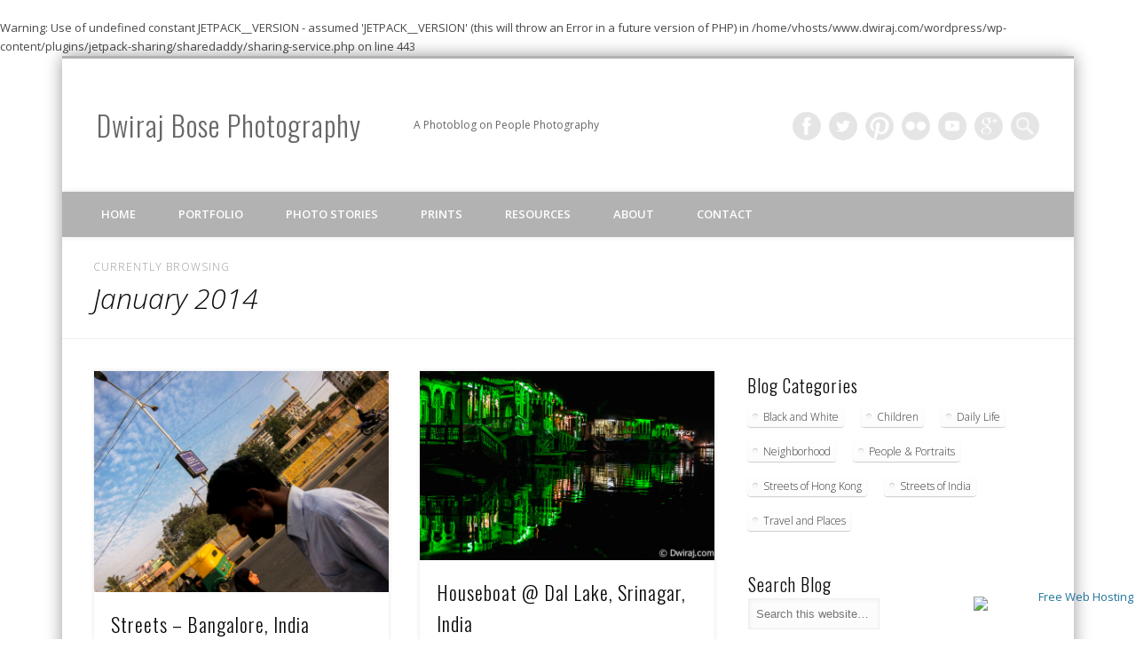

--- FILE ---
content_type: text/html; charset=UTF-8
request_url: http://www.dwiraj.com/2014/01/
body_size: 72726
content:
<!DOCTYPE html>
<html lang="en-US">
<head>
<meta charset="UTF-8" />
<meta name="viewport" content="width=device-width, initial-scale=1.0" />
<link rel="profile" href="http://gmpg.org/xfn/11" />
<link rel="pingback" href="http://www.dwiraj.com/wordpress/xmlrpc.php" />
<title>January 2014 &#8211; Dwiraj Bose Photography</title>
<script type="text/javascript">
var trackScrolling=true;
var stLogInterval=10*1000;
var cutOffTime=900;
var trackNoEvents=false;
var trackNoMaxTime=false;
</script>
<br />
<b>Warning</b>:  Use of undefined constant JETPACK__VERSION - assumed 'JETPACK__VERSION' (this will throw an Error in a future version of PHP) in <b>/home/vhosts/www.dwiraj.com/wordpress/wp-content/plugins/jetpack-sharing/sharedaddy/sharing-service.php</b> on line <b>443</b><br />
<link rel='dns-prefetch' href='//s.w.org' />
<link rel="alternate" type="application/rss+xml" title="Dwiraj Bose Photography &raquo; Feed" href="http://www.dwiraj.com/feed/" />
<link rel="alternate" type="application/rss+xml" title="Dwiraj Bose Photography &raquo; Comments Feed" href="http://www.dwiraj.com/comments/feed/" />
		<script type="text/javascript">
			window._wpemojiSettings = {"baseUrl":"https:\/\/s.w.org\/images\/core\/emoji\/2.4\/72x72\/","ext":".png","svgUrl":"https:\/\/s.w.org\/images\/core\/emoji\/2.4\/svg\/","svgExt":".svg","source":{"concatemoji":"http:\/\/www.dwiraj.com\/wordpress\/wp-includes\/js\/wp-emoji-release.min.js?ver=4.9.5"}};
			!function(a,b,c){function d(a,b){var c=String.fromCharCode;l.clearRect(0,0,k.width,k.height),l.fillText(c.apply(this,a),0,0);var d=k.toDataURL();l.clearRect(0,0,k.width,k.height),l.fillText(c.apply(this,b),0,0);var e=k.toDataURL();return d===e}function e(a){var b;if(!l||!l.fillText)return!1;switch(l.textBaseline="top",l.font="600 32px Arial",a){case"flag":return!(b=d([55356,56826,55356,56819],[55356,56826,8203,55356,56819]))&&(b=d([55356,57332,56128,56423,56128,56418,56128,56421,56128,56430,56128,56423,56128,56447],[55356,57332,8203,56128,56423,8203,56128,56418,8203,56128,56421,8203,56128,56430,8203,56128,56423,8203,56128,56447]),!b);case"emoji":return b=d([55357,56692,8205,9792,65039],[55357,56692,8203,9792,65039]),!b}return!1}function f(a){var c=b.createElement("script");c.src=a,c.defer=c.type="text/javascript",b.getElementsByTagName("head")[0].appendChild(c)}var g,h,i,j,k=b.createElement("canvas"),l=k.getContext&&k.getContext("2d");for(j=Array("flag","emoji"),c.supports={everything:!0,everythingExceptFlag:!0},i=0;i<j.length;i++)c.supports[j[i]]=e(j[i]),c.supports.everything=c.supports.everything&&c.supports[j[i]],"flag"!==j[i]&&(c.supports.everythingExceptFlag=c.supports.everythingExceptFlag&&c.supports[j[i]]);c.supports.everythingExceptFlag=c.supports.everythingExceptFlag&&!c.supports.flag,c.DOMReady=!1,c.readyCallback=function(){c.DOMReady=!0},c.supports.everything||(h=function(){c.readyCallback()},b.addEventListener?(b.addEventListener("DOMContentLoaded",h,!1),a.addEventListener("load",h,!1)):(a.attachEvent("onload",h),b.attachEvent("onreadystatechange",function(){"complete"===b.readyState&&c.readyCallback()})),g=c.source||{},g.concatemoji?f(g.concatemoji):g.wpemoji&&g.twemoji&&(f(g.twemoji),f(g.wpemoji)))}(window,document,window._wpemojiSettings);
		</script>
		<style type="text/css">
img.wp-smiley,
img.emoji {
	display: inline !important;
	border: none !important;
	box-shadow: none !important;
	height: 1em !important;
	width: 1em !important;
	margin: 0 .07em !important;
	vertical-align: -0.1em !important;
	background: none !important;
	padding: 0 !important;
}
</style>
<link rel='stylesheet' id='vscf_style-css'  href='http://www.dwiraj.com/wordpress/wp-content/plugins/very-simple-contact-form/vscf_style.css?ver=4.9.5' type='text/css' media='all' />
<link rel='stylesheet' id='pinboard-web-font-css'  href='http://fonts.googleapis.com/css?family=Open+Sans:300,300italic,regular,italic,600,600italic|Oswald:300,300italic,regular,italic,600,600italic&#038;subset=latin' type='text/css' media='all' />
<link rel='stylesheet' id='pinboard-css'  href='http://www.dwiraj.com/wordpress/wp-content/themes/pinboard/style.css' type='text/css' media='all' />
<link rel='stylesheet' id='colorbox-css'  href='http://www.dwiraj.com/wordpress/wp-content/themes/pinboard/styles/colorbox.css' type='text/css' media='all' />
<link rel='stylesheet' id='sharedaddy-css'  href='http://www.dwiraj.com/wordpress/wp-content/plugins/jetpack-sharing/sharedaddy/sharing.css?ver=JETPACK__VERSION' type='text/css' media='all' />
<link rel='stylesheet' id='wpbgallery-bootstrap-css'  href='http://www.dwiraj.com/wordpress/wp-content/plugins/wp-bootstrap-gallery/css/bootstrap.min.css?ver=4.9.5' type='text/css' media='all' />
<link rel='stylesheet' id='wpbgallery-blueimp-css'  href='http://www.dwiraj.com/wordpress/wp-content/plugins/wp-bootstrap-gallery/css/blueimp-gallery.min.css?ver=4.9.5' type='text/css' media='all' />
<link rel='stylesheet' id='wpbgallery-gallery-css'  href='http://www.dwiraj.com/wordpress/wp-content/plugins/wp-bootstrap-gallery/css/bootstrap-image-gallery.min.css?ver=4.9.5' type='text/css' media='all' />
<link rel='stylesheet' id='wpbgallery-style-css'  href='http://www.dwiraj.com/wordpress/wp-content/plugins/wp-bootstrap-gallery/css/wpbgallery.css?ver=4.9.5' type='text/css' media='all' />
	<!--[if lt IE 9]>
	<script src="http://www.dwiraj.com/wordpress/wp-content/themes/pinboard/scripts/html5.js" type="text/javascript"></script>
	<![endif]-->
<script type='text/javascript' src='http://www.dwiraj.com/wordpress/wp-content/themes/pinboard/scripts/ios-orientationchange-fix.js'></script>
<script type='text/javascript' src='http://www.dwiraj.com/wordpress/wp-includes/js/jquery/jquery.js?ver=1.12.4'></script>
<script type='text/javascript' src='http://www.dwiraj.com/wordpress/wp-includes/js/jquery/jquery-migrate.min.js?ver=1.4.1'></script>
<script type='text/javascript' src='http://www.dwiraj.com/wordpress/wp-content/themes/pinboard/scripts/jquery.flexslider-min.js'></script>
<script type='text/javascript' src='http://www.dwiraj.com/wordpress/wp-content/themes/pinboard/scripts/jquery.fitvids.js'></script>
<script type='text/javascript'>
var mejsL10n = {"language":"en","strings":{"mejs.install-flash":"You are using a browser that does not have Flash player enabled or installed. Please turn on your Flash player plugin or download the latest version from https:\/\/get.adobe.com\/flashplayer\/","mejs.fullscreen-off":"Turn off Fullscreen","mejs.fullscreen-on":"Go Fullscreen","mejs.download-video":"Download Video","mejs.fullscreen":"Fullscreen","mejs.time-jump-forward":["Jump forward 1 second","Jump forward %1 seconds"],"mejs.loop":"Toggle Loop","mejs.play":"Play","mejs.pause":"Pause","mejs.close":"Close","mejs.time-slider":"Time Slider","mejs.time-help-text":"Use Left\/Right Arrow keys to advance one second, Up\/Down arrows to advance ten seconds.","mejs.time-skip-back":["Skip back 1 second","Skip back %1 seconds"],"mejs.captions-subtitles":"Captions\/Subtitles","mejs.captions-chapters":"Chapters","mejs.none":"None","mejs.mute-toggle":"Mute Toggle","mejs.volume-help-text":"Use Up\/Down Arrow keys to increase or decrease volume.","mejs.unmute":"Unmute","mejs.mute":"Mute","mejs.volume-slider":"Volume Slider","mejs.video-player":"Video Player","mejs.audio-player":"Audio Player","mejs.ad-skip":"Skip ad","mejs.ad-skip-info":["Skip in 1 second","Skip in %1 seconds"],"mejs.source-chooser":"Source Chooser","mejs.stop":"Stop","mejs.speed-rate":"Speed Rate","mejs.live-broadcast":"Live Broadcast","mejs.afrikaans":"Afrikaans","mejs.albanian":"Albanian","mejs.arabic":"Arabic","mejs.belarusian":"Belarusian","mejs.bulgarian":"Bulgarian","mejs.catalan":"Catalan","mejs.chinese":"Chinese","mejs.chinese-simplified":"Chinese (Simplified)","mejs.chinese-traditional":"Chinese (Traditional)","mejs.croatian":"Croatian","mejs.czech":"Czech","mejs.danish":"Danish","mejs.dutch":"Dutch","mejs.english":"English","mejs.estonian":"Estonian","mejs.filipino":"Filipino","mejs.finnish":"Finnish","mejs.french":"French","mejs.galician":"Galician","mejs.german":"German","mejs.greek":"Greek","mejs.haitian-creole":"Haitian Creole","mejs.hebrew":"Hebrew","mejs.hindi":"Hindi","mejs.hungarian":"Hungarian","mejs.icelandic":"Icelandic","mejs.indonesian":"Indonesian","mejs.irish":"Irish","mejs.italian":"Italian","mejs.japanese":"Japanese","mejs.korean":"Korean","mejs.latvian":"Latvian","mejs.lithuanian":"Lithuanian","mejs.macedonian":"Macedonian","mejs.malay":"Malay","mejs.maltese":"Maltese","mejs.norwegian":"Norwegian","mejs.persian":"Persian","mejs.polish":"Polish","mejs.portuguese":"Portuguese","mejs.romanian":"Romanian","mejs.russian":"Russian","mejs.serbian":"Serbian","mejs.slovak":"Slovak","mejs.slovenian":"Slovenian","mejs.spanish":"Spanish","mejs.swahili":"Swahili","mejs.swedish":"Swedish","mejs.tagalog":"Tagalog","mejs.thai":"Thai","mejs.turkish":"Turkish","mejs.ukrainian":"Ukrainian","mejs.vietnamese":"Vietnamese","mejs.welsh":"Welsh","mejs.yiddish":"Yiddish"}};
</script>
<script type='text/javascript' src='http://www.dwiraj.com/wordpress/wp-includes/js/mediaelement/mediaelement-and-player.min.js?ver=4.2.6-78496d1'></script>
<script type='text/javascript' src='http://www.dwiraj.com/wordpress/wp-includes/js/mediaelement/mediaelement-migrate.min.js?ver=4.9.5'></script>
<script type='text/javascript'>
/* <![CDATA[ */
var _wpmejsSettings = {"pluginPath":"\/wordpress\/wp-includes\/js\/mediaelement\/","classPrefix":"mejs-","stretching":"responsive"};
/* ]]> */
</script>
<script type='text/javascript' src='http://www.dwiraj.com/wordpress/wp-content/themes/pinboard/scripts/jquery.infinitescroll.min.js'></script>
<script type='text/javascript' src='http://www.dwiraj.com/wordpress/wp-content/themes/pinboard/scripts/jquery.colorbox-min.js'></script>
<script type='text/javascript' src='http://www.dwiraj.com/wordpress/wp-content/plugins/wp-bootstrap-gallery/js/bootstrap.min.js?ver=4.9.5'></script>
<script type='text/javascript' src='http://www.dwiraj.com/wordpress/wp-content/plugins/wp-bootstrap-gallery/js/jquery.blueimp-gallery.min.js?ver=4.9.5'></script>
<script type='text/javascript' src='http://www.dwiraj.com/wordpress/wp-content/plugins/wp-bootstrap-gallery/js/bootstrap-image-gallery.min.js?ver=4.9.5'></script>
<script type='text/javascript' src='http://www.dwiraj.com/wordpress/wp-content/plugins/wp-bootstrap-gallery/js/wpbgallery.js?ver=4.9.5'></script>
<link rel='https://api.w.org/' href='http://www.dwiraj.com/wp-json/' />
<link rel="EditURI" type="application/rsd+xml" title="RSD" href="http://www.dwiraj.com/wordpress/xmlrpc.php?rsd" />
<link rel="wlwmanifest" type="application/wlwmanifest+xml" href="http://www.dwiraj.com/wordpress/wp-includes/wlwmanifest.xml" /> 
<meta name="generator" content="WordPress 4.9.5" />
<script type="text/javascript">
	var _gaq = _gaq || [];
	_gaq.push(['_setAccount', 'UA-37347299-1'], ['_trackPageview']);
	(function() {
	var ga = document.createElement('script'); ga.type = 'text/javascript'; ga.async = true;
	ga.src = ('https:' == document.location.protocol ? 'https://ssl' : 'http://www') + '.google-analytics.com/ga.js';
	var s = document.getElementsByTagName('script')[0]; s.parentNode.insertBefore(ga, s);
	})();
</script>
<script>
/* <![CDATA[ */
	jQuery(window).load(function() {
			});
	jQuery(document).ready(function($) {
		$('#access .menu > li > a').each(function() {
			var title = $(this).attr('title');
			if(typeof title !== 'undefined' && title !== false) {
				$(this).append('<br /> <span>'+title+'</span>');
				$(this).removeAttr('title');
			}
		});
		function pinboard_move_elements(container) {
			if( container.hasClass('onecol') ) {
				var thumb = $('.entry-thumbnail', container);
				if('undefined' !== typeof thumb)
					$('.entry-container', container).before(thumb);
				var video = $('.entry-attachment', container);
				if('undefined' !== typeof video)
					$('.entry-container', container).before(video);
				var gallery = $('.post-gallery', container);
				if('undefined' !== typeof gallery)
					$('.entry-container', container).before(gallery);
				var meta = $('.entry-meta', container);
				if('undefined' !== typeof meta)
					$('.entry-container', container).after(meta);
			}
		}
		function pinboard_restore_elements(container) {
			if( container.hasClass('onecol') ) {
				var thumb = $('.entry-thumbnail', container);
				if('undefined' !== typeof thumb)
					$('.entry-header', container).after(thumb);
				var video = $('.entry-attachment', container);
				if('undefined' !== typeof video)
					$('.entry-header', container).after(video);
				var gallery = $('.post-gallery', container);
				if('undefined' !== typeof gallery)
					$('.entry-header', container).after(gallery);
				var meta = $('.entry-meta', container);
				if('undefined' !== typeof meta)
					$('.entry-header', container).append(meta);
				else
					$('.entry-header', container).html(meta.html());
			}
		}
		if( ($(window).width() > 960) || ($(document).width() > 960) ) {
			// Viewport is greater than tablet: portrait
		} else {
			$('#content .hentry').each(function() {
				pinboard_move_elements($(this));
			});
		}
		$(window).resize(function() {
			if( ($(window).width() > 960) || ($(document).width() > 960) ) {
									$('.page-template-template-full-width-php #content .hentry, .page-template-template-blog-full-width-php #content .hentry, .page-template-template-blog-four-col-php #content .hentry').each(function() {
						pinboard_restore_elements($(this));
					});
							} else {
				$('#content .hentry').each(function() {
					pinboard_move_elements($(this));
				});
			}
			if( ($(window).width() > 760) || ($(document).width() > 760) ) {
				var maxh = 0;
				$('#access .menu > li > a').each(function() {
					if(parseInt($(this).css('height'))>maxh) {
						maxh = parseInt($(this).css('height'));
					}
				});
				$('#access .menu > li > a').css('height', maxh);
			} else {
				$('#access .menu > li > a').css('height', 'auto');
			}
		});
		if( ($(window).width() > 760) || ($(document).width() > 760) ) {
			var maxh = 0;
			$('#access .menu > li > a').each(function() {
				var title = $(this).attr('title');
				if(typeof title !== 'undefined' && title !== false) {
					$(this).append('<br /> <span>'+title+'</span>');
					$(this).removeAttr('title');
				}
				if(parseInt($(this).css('height'))>maxh) {
					maxh = parseInt($(this).css('height'));
				}
			});
			$('#access .menu > li > a').css('height', maxh);
							$('#access li').mouseenter(function() {
					$(this).children('ul').css('display', 'none').stop(true, true).fadeIn(250).css('display', 'block').children('ul').css('display', 'none');
				});
				$('#access li').mouseleave(function() {
					$(this).children('ul').stop(true, true).fadeOut(250).css('display', 'block');
				});
					} else {
			$('#access li').each(function() {
				if($(this).children('ul').length)
					$(this).append('<span class="drop-down-toggle"><span class="drop-down-arrow"></span></span>');
			});
			$('.drop-down-toggle').click(function() {
				$(this).parent().children('ul').slideToggle(250);
			});
		}
					var $content = $('.entries');
			$content.imagesLoaded(function() {
				$content.masonry({
					itemSelector : '.hentry, #infscr-loading',
					columnWidth : container.querySelector('.twocol'),
				});
			});
												$('#content .entries').infinitescroll({
						loading: {
							finishedMsg: "There are no more posts to display.",
							img:         ( window.devicePixelRatio > 1 ? "http://www.dwiraj.com/wordpress/wp-content/themes/pinboard/images/ajax-loading_2x.gif" : "http://www.dwiraj.com/wordpress/wp-content/themes/pinboard/images/ajax-loading.gif" ),
							msgText:     "Loading more posts &#8230;",
							selector:    "#content",
						},
						nextSelector    : "#posts-nav .nav-all a, #posts-nav .nav-next a",
						navSelector     : "#posts-nav",
						contentSelector : "#content .entries",
						itemSelector    : "#content .entries .hentry",
					}, function(entries){
						var $entries = $( entries ).css({ opacity: 0 });
						$entries.imagesLoaded(function(){
							$entries.animate({ opacity: 1 });
							$content.masonry( 'appended', $entries, true );
						});
						if( ($(window).width() > 960) || ($(document).width() > 960) ) {
							// Viewport is greater than tablet: portrait
						} else {
							$('#content .hentry').each(function() {
								pinboard_move_elements($(this));
							});
						}
						$('.wp-audio-shortcode, .wp-video-shortcode').css('visibility', 'visible');
						$(".entry-attachment, .entry-content").fitVids({ customSelector: "iframe[src*='wordpress.tv'], iframe[src*='www.dailymotion.com'], iframe[src*='blip.tv'], iframe[src*='www.viddler.com']"});
													$('.entry-content a[href$=".jpg"],.entry-content a[href$=".jpeg"],.entry-content a[href$=".png"],.entry-content a[href$=".gif"],a.colorbox').colorbox({
								maxWidth: '100%',
								maxHeight: '100%',
							});
											});
											$('.entry-attachment audio, .entry-attachment video').mediaelementplayer({
			videoWidth: '100%',
			videoHeight: '100%',
			audioWidth: '100%',
			alwaysShowControls: true,
			features: ['playpause','progress','tracks','volume'],
			videoVolume: 'horizontal'
		});
		$(".entry-attachment, .entry-content").fitVids({ customSelector: "iframe[src*='wordpress.tv'], iframe[src*='www.dailymotion.com'], iframe[src*='blip.tv'], iframe[src*='www.viddler.com']"});
	});
	jQuery(window).load(function() {
					jQuery('.entry-content a[href$=".jpg"],.entry-content a[href$=".jpeg"],.entry-content a[href$=".png"],.entry-content a[href$=".gif"],a.colorbox').colorbox({
				maxWidth: '100%',
				maxHeight: '100%',
			});
			});
/* ]]> */
</script>
<style type="text/css">
							#wrapper {
			background: #ffffff;
		}
				#header {
			border-color: #b2b2b2;
		}
		#access {
			background: #b2b2b2;
		}
		@media screen and (max-width: 760px) {
			#access {
				background: none;
			}
		}
				#access li li {
			background: #8e8e8e;
		}
				#sidebar-wide,
		#sidebar-footer-wide,
		#current-location {
			background: #ffffff;
		}
						#footer-area {
			background: #595959;
		}
				#copyright {
			background: #777777;
		}
												h2,
		.entry-title {
			font-size:26.00px;
			line-height:1.62em;
		}
				h3,
		.twocol .entry-title,
		.threecol .entry-title {
			font-size:22.00px;
			line-height:1.62em;
		}
							body {
			color:#494949;
		}
		h1, h2, h3, h4, h5, h6,
		.entry-title,
		.entry-title a {
			color:#0a0a0a;
		}
		.entry-content {
			color:#494949;
		}
						#access a {
			color:#ffffff;
		}
				#access a:hover,
		#access li.current_page_item > a,
		#access li.current-menu-item > a {
			color:#ffffff;
		}
									</style>
<style type="text/css">
	#site-title a,
	#site-description {
		color:#666666;
	}
</style>
<style type="text/css" id="custom-background-css">
body.custom-background { background-color: #ffffff; }
</style>
</head>

<body class="archive date custom-background">
	<div id="wrapper">
		<header id="header">
			<div id="site-title">
								<a class="home" href="http://www.dwiraj.com/" rel="home">Dwiraj Bose Photography</a>
			</div>
							<div id="site-description">A Photoblog on People Photography</div>
							<form role="search" method="get" id="searchform" action="http://www.dwiraj.com/" >
	<input type="text" value="" placeholder="Search this website&#8230;" name="s" id="s" />
	<input type="submit" id="searchsubmit" value="Search" />
</form>			<div id="social-media-icons">
							<a class="social-media-icon facebook" href="https://www.facebook.com/dwirajphoto">Facebook</a>
									<a class="social-media-icon twitter" href="https://www.twitter.com/dwiraj">Twitter</a>
									<a class="social-media-icon pinterest" href="https://www.pinterest.com/dwiraj">Pinterest</a>
									<a class="social-media-icon flickr" href="https://www.flickr.com/dwiraj">Flickr</a>
												<a class="social-media-icon youtube" href="https://www.youtube.com/dwirajbose">Vimeo</a>
									<a class="social-media-icon google-plus" href="https://plus.google.com/+DwirajBose/">Google+</a>
											</div>
				<div class="clear"></div>
			<nav id="access">
				<a class="nav-show" href="#access">Show Navigation</a>
				<a class="nav-hide" href="#nogo">Hide Navigation</a>
				<div class="menu-menu-1-container"><ul id="menu-menu-1" class="menu"><li id="menu-item-124" class="menu-item menu-item-type-custom menu-item-object-custom menu-item-home menu-item-124"><a href="http://www.dwiraj.com/">Home</a></li>
<li id="menu-item-706" class="menu-item menu-item-type-custom menu-item-object-custom menu-item-has-children menu-item-706"><a href="http://www.dwiraj.com/portfolio/">Portfolio</a>
<ul class="sub-menu">
	<li id="menu-item-871" class="menu-item menu-item-type-post_type menu-item-object-page menu-item-871"><a href="http://www.dwiraj.com/portfolio-bw/">Streets &#8211; Black &#038; White</a></li>
	<li id="menu-item-875" class="menu-item menu-item-type-post_type menu-item-object-page menu-item-875"><a href="http://www.dwiraj.com/portfolio-color/">Streets in Color</a></li>
	<li id="menu-item-878" class="menu-item menu-item-type-post_type menu-item-object-page menu-item-878"><a href="http://www.dwiraj.com/landscapes-bw/">Landscapes-B&#038;W</a></li>
	<li id="menu-item-883" class="menu-item menu-item-type-post_type menu-item-object-page menu-item-883"><a href="http://www.dwiraj.com/travel/">Travel</a></li>
</ul>
</li>
<li id="menu-item-893" class="menu-item menu-item-type-post_type menu-item-object-page menu-item-has-children menu-item-893"><a href="http://www.dwiraj.com/photo-stories/">Photo Stories</a>
<ul class="sub-menu">
	<li id="menu-item-916" class="menu-item menu-item-type-post_type menu-item-object-page menu-item-916"><a href="http://www.dwiraj.com/theyyam/">Theyyam</a></li>
</ul>
</li>
<li id="menu-item-664" class="menu-item menu-item-type-post_type menu-item-object-page menu-item-664"><a href="http://www.dwiraj.com/prints/">Prints</a></li>
<li id="menu-item-129" class="menu-item menu-item-type-post_type menu-item-object-page menu-item-129"><a href="http://www.dwiraj.com/links/">Resources</a></li>
<li id="menu-item-125" class="menu-item menu-item-type-post_type menu-item-object-page menu-item-125"><a href="http://www.dwiraj.com/about/">About</a></li>
<li id="menu-item-127" class="menu-item menu-item-type-post_type menu-item-object-page menu-item-127"><a href="http://www.dwiraj.com/contact/">Contact</a></li>
</ul></div>				<div class="clear"></div>
			</nav><!-- #access -->
		</header><!-- #header -->					<hgroup id="current-location">
			<h6 class="prefix-text">Currently browsing </h6>
			<h1 class="page-title">
				January 2014			</h1>
					</hgroup>
				<div id="container">
		<section id="content" class="column twothirdcol">
										<div class="entries">
											<article class="post-566 post type-post status-publish format-image hentry category-streets-of-india tag-bangalore tag-best tag-bestindianstreetphotography tag-india tag-indianstreetphotography tag-street-phographer tag-street-photography tag-streetphotography post_format-post-format-image column twocol" id="post-566">
	<div class="entry">
									<figure>
					<a href="http://www.dwiraj.com/wordpress/wp-content/uploads/2014/01/best-street-phographer-indian-bangalore.jpg" title="Streets &#8211; Bangalore, India" class="colorbox"  rel="attachment">
						<img width="700" height="525" src="http://www.dwiraj.com/wordpress/wp-content/uploads/2014/01/best-street-phographer-indian-bangalore-700x525.jpg" class="attachment-image-thumb size-image-thumb" alt="" srcset="http://www.dwiraj.com/wordpress/wp-content/uploads/2014/01/best-street-phographer-indian-bangalore-700x525.jpg 700w, http://www.dwiraj.com/wordpress/wp-content/uploads/2014/01/best-street-phographer-indian-bangalore-300x225.jpg 300w, http://www.dwiraj.com/wordpress/wp-content/uploads/2014/01/best-street-phographer-indian-bangalore.jpg 850w" sizes="(max-width: 700px) 100vw, 700px" />					</a>
				</figure>
							<div class="entry-container">
			<header class="entry-header">
				<h2 class="entry-title"><a href="http://www.dwiraj.com/2014/01/street-scene-bangalore-india/" rel="bookmark" title="Streets &#8211; Bangalore, India">Streets &#8211; Bangalore, India</a></h2>
							</header><!-- .entry-header -->
										<div class="entry-summary">
					<p>Got it this weekend and very satisfied with the result after many months of hibernation. Hope you like it. Happy weekend.</p>
<div class="sharedaddy sd-sharing-enabled"><div class="robots-nocontent sd-block sd-social sd-social-icon sd-sharing"><h3 class="sd-title">Share:</h3><div class="sd-content"><ul><li class="share-facebook"><a rel="nofollow" class="share-facebook sd-button share-icon no-text" href="http://www.dwiraj.com/2014/01/street-scene-bangalore-india/?share=facebook" target="_blank" title="Share on Facebook" id="sharing-facebook-566"><span></span></a></li><li class="share-twitter"><a rel="nofollow" class="share-twitter sd-button share-icon no-text" href="http://www.dwiraj.com/2014/01/street-scene-bangalore-india/?share=twitter" target="_blank" title="Click to share on Twitter" id="sharing-twitter-566"><span></span></a></li><li class="share-google-plus-1"><a rel="nofollow" class="share-google-plus-1 sd-button share-icon no-text" href="http://www.dwiraj.com/2014/01/street-scene-bangalore-india/?share=google-plus-1" target="_blank" title="Click to share on Google+" id="sharing-google-566"><span></span></a></li><li class="share-end"></li></ul></div></div></div>				</div><!-- .entry-summary -->
						<div class="clear"></div>
		</div><!-- .entry-container -->
								</div><!-- .entry -->
</article><!-- .post -->											<article class="post-547 post type-post status-publish format-image hentry category-travel-places tag-houseboat post_format-post-format-image column twocol" id="post-547">
	<div class="entry">
									<figure>
					<a href="http://www.dwiraj.com/wordpress/wp-content/uploads/2014/01/dal-lake-srinagar-kashmir-reflection-historical-house-boat-old-green.jpg" title="Houseboat @ Dal Lake, Srinagar, India" class="colorbox"  rel="attachment">
						<img width="700" height="449" src="http://www.dwiraj.com/wordpress/wp-content/uploads/2014/01/dal-lake-srinagar-kashmir-reflection-historical-house-boat-old-green-700x449.jpg" class="attachment-image-thumb size-image-thumb" alt="" srcset="http://www.dwiraj.com/wordpress/wp-content/uploads/2014/01/dal-lake-srinagar-kashmir-reflection-historical-house-boat-old-green-700x449.jpg 700w, http://www.dwiraj.com/wordpress/wp-content/uploads/2014/01/dal-lake-srinagar-kashmir-reflection-historical-house-boat-old-green-300x192.jpg 300w, http://www.dwiraj.com/wordpress/wp-content/uploads/2014/01/dal-lake-srinagar-kashmir-reflection-historical-house-boat-old-green.jpg 850w" sizes="(max-width: 700px) 100vw, 700px" />					</a>
				</figure>
							<div class="entry-container">
			<header class="entry-header">
				<h2 class="entry-title"><a href="http://www.dwiraj.com/2014/01/houseboat-dal-lake-srinagar-india/" rel="bookmark" title="Houseboat @ Dal Lake, Srinagar, India">Houseboat @ Dal Lake, Srinagar, India</a></h2>
							</header><!-- .entry-header -->
										<div class="entry-summary">
					<p>This was shot at Dal Lake, Srinagar, India which hosts one of the most beautiful and famous houseboats of India. Due to &#8230;</p>
<div class="sharedaddy sd-sharing-enabled"><div class="robots-nocontent sd-block sd-social sd-social-icon sd-sharing"><h3 class="sd-title">Share:</h3><div class="sd-content"><ul><li class="share-facebook"><a rel="nofollow" class="share-facebook sd-button share-icon no-text" href="http://www.dwiraj.com/2014/01/houseboat-dal-lake-srinagar-india/?share=facebook" target="_blank" title="Share on Facebook" id="sharing-facebook-547"><span></span></a></li><li class="share-twitter"><a rel="nofollow" class="share-twitter sd-button share-icon no-text" href="http://www.dwiraj.com/2014/01/houseboat-dal-lake-srinagar-india/?share=twitter" target="_blank" title="Click to share on Twitter" id="sharing-twitter-547"><span></span></a></li><li class="share-google-plus-1"><a rel="nofollow" class="share-google-plus-1 sd-button share-icon no-text" href="http://www.dwiraj.com/2014/01/houseboat-dal-lake-srinagar-india/?share=google-plus-1" target="_blank" title="Click to share on Google+" id="sharing-google-547"><span></span></a></li><li class="share-end"></li></ul></div></div></div>				</div><!-- .entry-summary -->
						<div class="clear"></div>
		</div><!-- .entry-container -->
								</div><!-- .entry -->
</article><!-- .post -->											<article class="post-535 post type-post status-publish format-image hentry category-streets-of-india tag-window-seats post_format-post-format-image column twocol" id="post-535">
	<div class="entry">
									<figure>
					<a href="http://www.dwiraj.com/wordpress/wp-content/uploads/2014/01/boy-children-smile-indiatrain-window.jpg" title="Children &#8211; Indian Railways" class="colorbox"  rel="attachment">
						<img width="700" height="571" src="http://www.dwiraj.com/wordpress/wp-content/uploads/2014/01/boy-children-smile-indiatrain-window-700x571.jpg" class="attachment-image-thumb size-image-thumb" alt="" srcset="http://www.dwiraj.com/wordpress/wp-content/uploads/2014/01/boy-children-smile-indiatrain-window-700x571.jpg 700w, http://www.dwiraj.com/wordpress/wp-content/uploads/2014/01/boy-children-smile-indiatrain-window-300x244.jpg 300w, http://www.dwiraj.com/wordpress/wp-content/uploads/2014/01/boy-children-smile-indiatrain-window.jpg 850w" sizes="(max-width: 700px) 100vw, 700px" />					</a>
				</figure>
							<div class="entry-container">
			<header class="entry-header">
				<h2 class="entry-title"><a href="http://www.dwiraj.com/2014/01/window-seats-indian-railways/" rel="bookmark" title="Children &#8211; Indian Railways">Children &#8211; Indian Railways</a></h2>
							</header><!-- .entry-header -->
										<div class="entry-summary">
					<p>Who don&#8217;t want a window seat !!! One of the most preferred way to travel in India is trough train, the Indian &#8230;</p>
<div class="sharedaddy sd-sharing-enabled"><div class="robots-nocontent sd-block sd-social sd-social-icon sd-sharing"><h3 class="sd-title">Share:</h3><div class="sd-content"><ul><li class="share-facebook"><a rel="nofollow" class="share-facebook sd-button share-icon no-text" href="http://www.dwiraj.com/2014/01/window-seats-indian-railways/?share=facebook" target="_blank" title="Share on Facebook" id="sharing-facebook-535"><span></span></a></li><li class="share-twitter"><a rel="nofollow" class="share-twitter sd-button share-icon no-text" href="http://www.dwiraj.com/2014/01/window-seats-indian-railways/?share=twitter" target="_blank" title="Click to share on Twitter" id="sharing-twitter-535"><span></span></a></li><li class="share-google-plus-1"><a rel="nofollow" class="share-google-plus-1 sd-button share-icon no-text" href="http://www.dwiraj.com/2014/01/window-seats-indian-railways/?share=google-plus-1" target="_blank" title="Click to share on Google+" id="sharing-google-535"><span></span></a></li><li class="share-end"></li></ul></div></div></div>				</div><!-- .entry-summary -->
						<div class="clear"></div>
		</div><!-- .entry-container -->
								</div><!-- .entry -->
</article><!-- .post -->											<article class="post-513 post type-post status-publish format-image hentry category-daily-life category-people-portraits tag-beach tag-black-and-white tag-couple tag-romantic-beach tag-sunset tag-together post_format-post-format-image column twocol" id="post-513">
	<div class="entry">
									<figure>
					<a href="http://www.dwiraj.com/wordpress/wp-content/uploads/2014/01/couple-together-beach-sunset-romance-romantic.jpg" title="Moments &#8211; East Coast, USA" class="colorbox"  rel="attachment">
						<img width="700" height="465" src="http://www.dwiraj.com/wordpress/wp-content/uploads/2014/01/couple-together-beach-sunset-romance-romantic-700x465.jpg" class="attachment-image-thumb size-image-thumb" alt="" srcset="http://www.dwiraj.com/wordpress/wp-content/uploads/2014/01/couple-together-beach-sunset-romance-romantic-700x465.jpg 700w, http://www.dwiraj.com/wordpress/wp-content/uploads/2014/01/couple-together-beach-sunset-romance-romantic-300x199.jpg 300w, http://www.dwiraj.com/wordpress/wp-content/uploads/2014/01/couple-together-beach-sunset-romance-romantic.jpg 850w" sizes="(max-width: 700px) 100vw, 700px" />					</a>
				</figure>
							<div class="entry-container">
			<header class="entry-header">
				<h2 class="entry-title"><a href="http://www.dwiraj.com/2014/01/together-in-a-romantic-beach/" rel="bookmark" title="Moments &#8211; East Coast, USA">Moments &#8211; East Coast, USA</a></h2>
							</header><!-- .entry-header -->
										<div class="entry-summary">
					<p>This was shot in USA with my minimalist hat on to capture a moment of togetherness , in a lonely and romantic &#8230;</p>
<div class="sharedaddy sd-sharing-enabled"><div class="robots-nocontent sd-block sd-social sd-social-icon sd-sharing"><h3 class="sd-title">Share:</h3><div class="sd-content"><ul><li class="share-facebook"><a rel="nofollow" class="share-facebook sd-button share-icon no-text" href="http://www.dwiraj.com/2014/01/together-in-a-romantic-beach/?share=facebook" target="_blank" title="Share on Facebook" id="sharing-facebook-513"><span></span></a></li><li class="share-twitter"><a rel="nofollow" class="share-twitter sd-button share-icon no-text" href="http://www.dwiraj.com/2014/01/together-in-a-romantic-beach/?share=twitter" target="_blank" title="Click to share on Twitter" id="sharing-twitter-513"><span></span></a></li><li class="share-google-plus-1"><a rel="nofollow" class="share-google-plus-1 sd-button share-icon no-text" href="http://www.dwiraj.com/2014/01/together-in-a-romantic-beach/?share=google-plus-1" target="_blank" title="Click to share on Google+" id="sharing-google-513"><span></span></a></li><li class="share-end"></li></ul></div></div></div>				</div><!-- .entry-summary -->
						<div class="clear"></div>
		</div><!-- .entry-container -->
								</div><!-- .entry -->
</article><!-- .post -->									</div><!-- .entries -->
									</section><!-- #content -->
					<div id="sidebar" class="column threecol">
		<div id="sidebar-top" class="widget-area" role="complementary">
		<div class="column onecol"><aside id="tag_cloud-8" class="widget widget_tag_cloud"><h3 class="widget-title">Blog Categories</h3><div class="tagcloud"><a href="http://www.dwiraj.com/category/black-white/" class="tag-cloud-link tag-link-406 tag-link-position-1" style="font-size: 18.609375pt;" aria-label="Black and White (27 items)">Black and White</a>
<a href="http://www.dwiraj.com/category/children-2/" class="tag-cloud-link tag-link-413 tag-link-position-2" style="font-size: 15.328125pt;" aria-label="Children (13 items)">Children</a>
<a href="http://www.dwiraj.com/category/daily-life/" class="tag-cloud-link tag-link-414 tag-link-position-3" style="font-size: 18.9375pt;" aria-label="Daily Life (29 items)">Daily Life</a>
<a href="http://www.dwiraj.com/category/neighborhood/" class="tag-cloud-link tag-link-442 tag-link-position-4" style="font-size: 8pt;" aria-label="Neighborhood (2 items)">Neighborhood</a>
<a href="http://www.dwiraj.com/category/people-portraits/" class="tag-cloud-link tag-link-405 tag-link-position-5" style="font-size: 19.046875pt;" aria-label="People &amp; Portraits (30 items)">People &amp; Portraits</a>
<a href="http://www.dwiraj.com/category/streets-of-hongkong/" class="tag-cloud-link tag-link-404 tag-link-position-6" style="font-size: 18.9375pt;" aria-label="Streets of Hong Kong (29 items)">Streets of Hong Kong</a>
<a href="http://www.dwiraj.com/category/streets-of-india/" class="tag-cloud-link tag-link-403 tag-link-position-7" style="font-size: 22pt;" aria-label="Streets of India (56 items)">Streets of India</a>
<a href="http://www.dwiraj.com/category/travel-places/" class="tag-cloud-link tag-link-1 tag-link-position-8" style="font-size: 20.578125pt;" aria-label="Travel and Places (42 items)">Travel and Places</a></div>
</aside><!-- .widget --></div>	</div><!-- #sidebar-top -->
			<div class="column twocol">
		<div id="sidebar-right" class="widget-area" role="complementary">
			<div class="column onecol"><aside id="search-2" class="widget widget_search"><h3 class="widget-title">Search Blog </h3><form role="search" method="get" id="searchform" action="http://www.dwiraj.com/" >
	<input type="text" value="" placeholder="Search this website&#8230;" name="s" id="s" />
	<input type="submit" id="searchsubmit" value="Search" />
</form></aside><!-- .widget --></div><div class="column onecol"><aside id="null-instagram-feed-2" class="widget null-instagram-feed"><h3 class="widget-title">Instagram</h3>Instagram has returned invalid data.<p class="clear"><a href="//instagram.com/dwiraj" rel="me" target="_blank">Follow Us</a></p></aside><!-- .widget --></div>		<div class="column onecol"><aside id="recent-posts-2" class="widget widget_recent_entries">		<h3 class="widget-title">Recent Posts</h3>		<ul>
											<li>
					<a href="http://www.dwiraj.com/2016/05/silhouettes/">Silhouettes of life&#8230;</a>
									</li>
											<li>
					<a href="http://www.dwiraj.com/2016/01/mumbai-diary/">Mumbai Diary</a>
									</li>
											<li>
					<a href="http://www.dwiraj.com/2015/10/shadow-walker/">Shadow walker..</a>
									</li>
											<li>
					<a href="http://www.dwiraj.com/2015/06/air-show/">Air show&#8230;</a>
									</li>
											<li>
					<a href="http://www.dwiraj.com/2015/04/the-maha-kumbh-2013-allahabad-diary/">The Maha Kumbh 2013, Allahabad Diary</a>
									</li>
											<li>
					<a href="http://www.dwiraj.com/2015/04/a-passerby-in-another-passing-day/">A passerby in another passing day&#8230;</a>
									</li>
											<li>
					<a href="http://www.dwiraj.com/2015/03/streets-blessed-to-walk/">Streets &#8211; Blessed to walk..</a>
									</li>
					</ul>
		</aside><!-- .widget --></div><div class="column onecol"><aside id="jal_widget-4" class="widget widget_jal_widget"><h3 class="widget-title">Archives</h3><ul class="jaw_widget">
<li class="jaw_years"><a class="jaw_years" href="http://www.dwiraj.com/2016/"><span class="jaw_symbol">►</span> 2016 (2)</a><ul>
	<li class="jaw_months" style="display:none;"><a class="jaw_months" href="http://www.dwiraj.com/2016/05/"><span class="jaw_symbol">►</span> May (1)</a><ul>
		<li class="jaw_posts" style="display:none;"><a href="http://www.dwiraj.com/2016/05/silhouettes/">Silhouettes of life...</a></li></ul></li>
	<li class="jaw_months" style="display:none;"><a class="jaw_months" href="http://www.dwiraj.com/2016/01/"><span class="jaw_symbol">►</span> January (1)</a><ul>
		<li class="jaw_posts" style="display:none;"><a href="http://www.dwiraj.com/2016/01/mumbai-diary/">Mumbai Diary</a></li></ul></li></ul></li>
<li class="jaw_years"><a class="jaw_years" href="http://www.dwiraj.com/2015/"><span class="jaw_symbol">►</span> 2015 (10)</a><ul>
	<li class="jaw_months" style="display:none;"><a class="jaw_months" href="http://www.dwiraj.com/2015/10/"><span class="jaw_symbol">►</span> October (1)</a><ul>
		<li class="jaw_posts" style="display:none;"><a href="http://www.dwiraj.com/2015/10/shadow-walker/">Shadow walker..</a></li></ul></li>
	<li class="jaw_months" style="display:none;"><a class="jaw_months" href="http://www.dwiraj.com/2015/06/"><span class="jaw_symbol">►</span> June (1)</a><ul>
		<li class="jaw_posts" style="display:none;"><a href="http://www.dwiraj.com/2015/06/air-show/">Air show...</a></li></ul></li>
	<li class="jaw_months" style="display:none;"><a class="jaw_months" href="http://www.dwiraj.com/2015/04/"><span class="jaw_symbol">►</span> April (2)</a><ul>
		<li class="jaw_posts" style="display:none;"><a href="http://www.dwiraj.com/2015/04/the-maha-kumbh-2013-allahabad-diary/">The Maha Kumbh 2013, Allahabad Diary</a></li>
		<li class="jaw_posts" style="display:none;"><a href="http://www.dwiraj.com/2015/04/a-passerby-in-another-passing-day/">A passerby in another passing day...</a></li></ul></li>
	<li class="jaw_months" style="display:none;"><a class="jaw_months" href="http://www.dwiraj.com/2015/03/"><span class="jaw_symbol">►</span> March (2)</a><ul>
		<li class="jaw_posts" style="display:none;"><a href="http://www.dwiraj.com/2015/03/streets-blessed-to-walk/">Streets - Blessed to walk..</a></li>
		<li class="jaw_posts" style="display:none;"><a href="http://www.dwiraj.com/2015/03/streets-reflection/">Streets...reflection</a></li></ul></li>
	<li class="jaw_months" style="display:none;"><a class="jaw_months" href="http://www.dwiraj.com/2015/02/"><span class="jaw_symbol">►</span> February (2)</a><ul>
		<li class="jaw_posts" style="display:none;"><a href="http://www.dwiraj.com/2015/02/streets-and-shadows/">Streets and shadows...</a></li>
		<li class="jaw_posts" style="display:none;"><a href="http://www.dwiraj.com/2015/02/streets-3/">Streets... </a></li></ul></li>
	<li class="jaw_months" style="display:none;"><a class="jaw_months" href="http://www.dwiraj.com/2015/01/"><span class="jaw_symbol">►</span> January (2)</a><ul>
		<li class="jaw_posts" style="display:none;"><a href="http://www.dwiraj.com/2015/01/streets-the-young-cyclist/">Streets- The young cyclist..</a></li>
		<li class="jaw_posts" style="display:none;"><a href="http://www.dwiraj.com/2015/01/streets-2/">Streets...</a></li></ul></li></ul></li>
<li class="jaw_years"><a class="jaw_years" href="http://www.dwiraj.com/2014/"><span class="jaw_symbol">►</span> 2014 (21)</a><ul>
	<li class="jaw_months" style="display:none;"><a class="jaw_months" href="http://www.dwiraj.com/2014/09/"><span class="jaw_symbol">►</span> September (3)</a><ul>
		<li class="jaw_posts" style="display:none;"><a href="http://www.dwiraj.com/2014/09/my-neighborhood-murgeshpalaya/">My neighborhood - Murgeshpalaya</a></li>
		<li class="jaw_posts" style="display:none;"><a href="http://www.dwiraj.com/2014/09/portrait-kumbh-mela-2013/">Portrait, Kumbh Mela - 2013</a></li>
		<li class="jaw_posts" style="display:none;"><a href="http://www.dwiraj.com/2014/09/binsar-india/">Binsar, India</a></li></ul></li>
	<li class="jaw_months" style="display:none;"><a class="jaw_months" href="http://www.dwiraj.com/2014/08/"><span class="jaw_symbol">►</span> August (1)</a><ul>
		<li class="jaw_posts" style="display:none;"><a href="http://www.dwiraj.com/2014/08/varanasi-ghats-father-son/">varanasi ghats..father & son..</a></li></ul></li>
	<li class="jaw_months" style="display:none;"><a class="jaw_months" href="http://www.dwiraj.com/2014/07/"><span class="jaw_symbol">►</span> July (4)</a><ul>
		<li class="jaw_posts" style="display:none;"><a href="http://www.dwiraj.com/2014/07/twins-sisters/">Twins Sisters...</a></li>
		<li class="jaw_posts" style="display:none;"><a href="http://www.dwiraj.com/2014/07/streets/">Streets...</a></li>
		<li class="jaw_posts" style="display:none;"><a href="http://www.dwiraj.com/2014/07/729/">Generations.. </a></li>
		<li class="jaw_posts" style="display:none;"><a href="http://www.dwiraj.com/2014/07/the-third/">The third..</a></li></ul></li>
	<li class="jaw_months" style="display:none;"><a class="jaw_months" href="http://www.dwiraj.com/2014/06/"><span class="jaw_symbol">►</span> June (1)</a><ul>
		<li class="jaw_posts" style="display:none;"><a href="http://www.dwiraj.com/2014/06/caught-red-handed/">Caught red handed...</a></li></ul></li>
	<li class="jaw_months" style="display:none;"><a class="jaw_months" href="http://www.dwiraj.com/2014/04/"><span class="jaw_symbol">►</span> April (4)</a><ul>
		<li class="jaw_posts" style="display:none;"><a href="http://www.dwiraj.com/2014/04/streets-allahabad-india/">Shadows - Allahabad, India</a></li>
		<li class="jaw_posts" style="display:none;"><a href="http://www.dwiraj.com/2014/04/sunset-north-kerala-india/">Solitude - North Kerala, India</a></li>
		<li class="jaw_posts" style="display:none;"><a href="http://www.dwiraj.com/2014/04/street-photography-kerala-india/">Children - Kerala, India</a></li>
		<li class="jaw_posts" style="display:none;"><a href="http://www.dwiraj.com/2014/04/divine-light/">Light - Hong Kong</a></li></ul></li>
	<li class="jaw_months" style="display:none;"><a class="jaw_months" href="http://www.dwiraj.com/2014/03/"><span class="jaw_symbol">►</span> March (2)</a><ul>
		<li class="jaw_posts" style="display:none;"><a href="http://www.dwiraj.com/2014/03/lonely-walk/">Street - Bangalore, India</a></li>
		<li class="jaw_posts" style="display:none;"><a href="http://www.dwiraj.com/2014/03/puddles-and-paddles/">Street - Bangalore, India</a></li></ul></li>
	<li class="jaw_months" style="display:none;"><a class="jaw_months" href="http://www.dwiraj.com/2014/02/"><span class="jaw_symbol">►</span> February (2)</a><ul>
		<li class="jaw_posts" style="display:none;"><a href="http://www.dwiraj.com/2014/02/happy-ending/">Children - Kerala, India</a></li>
		<li class="jaw_posts" style="display:none;"><a href="http://www.dwiraj.com/2014/02/the-flying-kick/">Beach - Kerala, india</a></li></ul></li>
	<li class="jaw_months" style="display:none;"><a class="jaw_months" href="http://www.dwiraj.com/2014/01/"><span class="jaw_symbol">►</span> January (4)</a><ul>
		<li class="jaw_posts" style="display:none;"><a href="http://www.dwiraj.com/2014/01/street-scene-bangalore-india/">Streets - Bangalore, India</a></li>
		<li class="jaw_posts" style="display:none;"><a href="http://www.dwiraj.com/2014/01/houseboat-dal-lake-srinagar-india/">Houseboat @ Dal Lake, Srinagar, India</a></li>
		<li class="jaw_posts" style="display:none;"><a href="http://www.dwiraj.com/2014/01/window-seats-indian-railways/">Children - Indian Railways</a></li>
		<li class="jaw_posts" style="display:none;"><a href="http://www.dwiraj.com/2014/01/together-in-a-romantic-beach/">Moments - East Coast, USA</a></li></ul></li></ul></li>
<li class="jaw_years"><a class="jaw_years" href="http://www.dwiraj.com/2013/"><span class="jaw_symbol">►</span> 2013 (29)</a><ul>
	<li class="jaw_months" style="display:none;"><a class="jaw_months" href="http://www.dwiraj.com/2013/11/"><span class="jaw_symbol">►</span> November (4)</a><ul>
		<li class="jaw_posts" style="display:none;"><a href="http://www.dwiraj.com/2013/11/street-camouflage/">Street - Hong Kong</a></li>
		<li class="jaw_posts" style="display:none;"><a href="http://www.dwiraj.com/2013/11/beach-soccer/">Beach Soccer - Kerala, India</a></li>
		<li class="jaw_posts" style="display:none;"><a href="http://www.dwiraj.com/2013/11/the-cycle-rickshaw/">Streets - Kolkata, India</a></li>
		<li class="jaw_posts" style="display:none;"><a href="http://www.dwiraj.com/2013/11/four-wise-men/">Men - Pondicherry, India.</a></li></ul></li>
	<li class="jaw_months" style="display:none;"><a class="jaw_months" href="http://www.dwiraj.com/2013/10/"><span class="jaw_symbol">►</span> October (6)</a><ul>
		<li class="jaw_posts" style="display:none;"><a href="http://www.dwiraj.com/2013/10/daddys-day-out/">Daddy - Ooty, India</a></li>
		<li class="jaw_posts" style="display:none;"><a href="http://www.dwiraj.com/2013/10/the-reds-and-blues-of-streets/">Streets - Bangalore, India</a></li>
		<li class="jaw_posts" style="display:none;"><a href="http://www.dwiraj.com/2013/10/the-runner/">Runner - Bangalore, India</a></li>
		<li class="jaw_posts" style="display:none;"><a href="http://www.dwiraj.com/2013/10/oops-the-chase-for-khazana/">Streets - Bangalore, India</a></li>
		<li class="jaw_posts" style="display:none;"><a href="http://www.dwiraj.com/2013/10/the-cyclist/">The Cyclist...</a></li>
		<li class="jaw_posts" style="display:none;"><a href="http://www.dwiraj.com/2013/10/a-zombie-walk/">A Zombie Walk..</a></li></ul></li>
	<li class="jaw_months" style="display:none;"><a class="jaw_months" href="http://www.dwiraj.com/2013/09/"><span class="jaw_symbol">►</span> September (4)</a><ul>
		<li class="jaw_posts" style="display:none;"><a href="http://www.dwiraj.com/2013/09/steps/">Steps...</a></li>
		<li class="jaw_posts" style="display:none;"><a href="http://www.dwiraj.com/2013/09/little-observer/">Little observer..</a></li>
		<li class="jaw_posts" style="display:none;"><a href="http://www.dwiraj.com/2013/09/i-live-in-colors/">I live in colors....</a></li>
		<li class="jaw_posts" style="display:none;"><a href="http://www.dwiraj.com/2013/09/the-little-ustad/">The little Ustad...</a></li></ul></li>
	<li class="jaw_months" style="display:none;"><a class="jaw_months" href="http://www.dwiraj.com/2013/08/"><span class="jaw_symbol">►</span> August (3)</a><ul>
		<li class="jaw_posts" style="display:none;"><a href="http://www.dwiraj.com/2013/08/a-walk-in-the-park/">A walk in the park...</a></li>
		<li class="jaw_posts" style="display:none;"><a href="http://www.dwiraj.com/2013/08/happy-independence-day/">Happy Independence Day...</a></li>
		<li class="jaw_posts" style="display:none;"><a href="http://www.dwiraj.com/2013/08/the-chase/">The Chase....</a></li></ul></li>
	<li class="jaw_months" style="display:none;"><a class="jaw_months" href="http://www.dwiraj.com/2013/06/"><span class="jaw_symbol">►</span> June (1)</a><ul>
		<li class="jaw_posts" style="display:none;"><a href="http://www.dwiraj.com/2013/06/nose-talgia/">Nose-talgia...</a></li></ul></li>
	<li class="jaw_months" style="display:none;"><a class="jaw_months" href="http://www.dwiraj.com/2013/05/"><span class="jaw_symbol">►</span> May (2)</a><ul>
		<li class="jaw_posts" style="display:none;"><a href="http://www.dwiraj.com/2013/05/photostoryfisherman/">A day in the life of small fisherman...</a></li>
		<li class="jaw_posts" style="display:none;"><a href="http://www.dwiraj.com/2013/05/the-yellow-cart/">The yellow cart...</a></li></ul></li>
	<li class="jaw_months" style="display:none;"><a class="jaw_months" href="http://www.dwiraj.com/2013/04/"><span class="jaw_symbol">►</span> April (3)</a><ul>
		<li class="jaw_posts" style="display:none;"><a href="http://www.dwiraj.com/2013/04/on-duty-to-preserve-the-beauty/">On duty to preserve the beauty..</a></li>
		<li class="jaw_posts" style="display:none;"><a href="http://www.dwiraj.com/2013/04/photographer-interview-dwiraj-bose-an-indian-photographer/">Photographer Interview Dwiraj Bose an Indian Photographer</a></li>
		<li class="jaw_posts" style="display:none;"><a href="http://www.dwiraj.com/2013/04/featured-interview/">Featured Interview...</a></li></ul></li>
	<li class="jaw_months" style="display:none;"><a class="jaw_months" href="http://www.dwiraj.com/2013/03/"><span class="jaw_symbol">►</span> March (3)</a><ul>
		<li class="jaw_posts" style="display:none;"><a href="http://www.dwiraj.com/2013/03/a-ramp-walk/">A ramp walk..</a></li>
		<li class="jaw_posts" style="display:none;"><a href="http://www.dwiraj.com/2013/03/three-pairs-three-stories-of-life/">Three pairs...three stories of life..</a></li>
		<li class="jaw_posts" style="display:none;"><a href="http://www.dwiraj.com/2013/03/under-cover-agent/">Under cover agent....</a></li></ul></li>
	<li class="jaw_months" style="display:none;"><a class="jaw_months" href="http://www.dwiraj.com/2013/02/"><span class="jaw_symbol">►</span> February (1)</a><ul>
		<li class="jaw_posts" style="display:none;"><a href="http://www.dwiraj.com/2013/02/the-crossing/">The Crossing...</a></li></ul></li>
	<li class="jaw_months" style="display:none;"><a class="jaw_months" href="http://www.dwiraj.com/2013/01/"><span class="jaw_symbol">►</span> January (2)</a><ul>
		<li class="jaw_posts" style="display:none;"><a href="http://www.dwiraj.com/2013/01/dont-tell-dad/">Don't tell Dad..</a></li>
		<li class="jaw_posts" style="display:none;"><a href="http://www.dwiraj.com/2013/01/the-readers/">The Readers...</a></li></ul></li></ul></li>
<li class="jaw_years"><a class="jaw_years" href="http://www.dwiraj.com/2012/"><span class="jaw_symbol">►</span> 2012 (57)</a><ul>
	<li class="jaw_months" style="display:none;"><a class="jaw_months" href="http://www.dwiraj.com/2012/12/"><span class="jaw_symbol">►</span> December (2)</a><ul>
		<li class="jaw_posts" style="display:none;"><a href="http://www.dwiraj.com/2012/12/mr-muscles/">Mr. Muscles...</a></li>
		<li class="jaw_posts" style="display:none;"><a href="http://www.dwiraj.com/2012/12/the-flight-of-freedom/">The flight of freedom...</a></li></ul></li>
	<li class="jaw_months" style="display:none;"><a class="jaw_months" href="http://www.dwiraj.com/2012/11/"><span class="jaw_symbol">►</span> November (5)</a><ul>
		<li class="jaw_posts" style="display:none;"><a href="http://www.dwiraj.com/2012/11/muzhappilangad-drive-in-beach-kannur-kerala-india/">Muzhappilangad Drive-in Beach, Kannur, Kerala, India</a></li>
		<li class="jaw_posts" style="display:none;"><a href="http://www.dwiraj.com/2012/11/living-on-the-edge/">Living on the edge..</a></li>
		<li class="jaw_posts" style="display:none;"><a href="http://www.dwiraj.com/2012/11/traditional-women-of-ladakh/">Traditional women of Ladakh...</a></li>
		<li class="jaw_posts" style="display:none;"><a href="http://www.dwiraj.com/2012/11/love-you-two/">Love you two..</a></li>
		<li class="jaw_posts" style="display:none;"><a href="http://www.dwiraj.com/2012/11/floating-beauty/">Floating beauty...</a></li></ul></li>
	<li class="jaw_months" style="display:none;"><a class="jaw_months" href="http://www.dwiraj.com/2012/10/"><span class="jaw_symbol">►</span> October (4)</a><ul>
		<li class="jaw_posts" style="display:none;"><a href="http://www.dwiraj.com/2012/10/pinky/">Pinky...</a></li>
		<li class="jaw_posts" style="display:none;"><a href="http://www.dwiraj.com/2012/10/treasured-nap/">Treasured nap..</a></li>
		<li class="jaw_posts" style="display:none;"><a href="http://www.dwiraj.com/2012/10/eyes-spy/">Eyes Spy...</a></li>
		<li class="jaw_posts" style="display:none;"><a href="http://www.dwiraj.com/2012/10/where-end-numbers-dont-bother/">Where end numbers don't bother...</a></li></ul></li>
	<li class="jaw_months" style="display:none;"><a class="jaw_months" href="http://www.dwiraj.com/2012/09/"><span class="jaw_symbol">►</span> September (9)</a><ul>
		<li class="jaw_posts" style="display:none;"><a href="http://www.dwiraj.com/2012/09/her-flight-to-garden-road/">Her flight to garden road...</a></li>
		<li class="jaw_posts" style="display:none;"><a href="http://www.dwiraj.com/2012/09/the-script-writer/">The script writer...</a></li>
		<li class="jaw_posts" style="display:none;"><a href="http://www.dwiraj.com/2012/09/the-photogenic-thinker/">The photogenic thinker..</a></li>
		<li class="jaw_posts" style="display:none;"><a href="http://www.dwiraj.com/2012/09/a-tram-stop/">A tram stop...</a></li>
		<li class="jaw_posts" style="display:none;"><a href="http://www.dwiraj.com/2012/09/on-duty/">On duty..</a></li>
		<li class="jaw_posts" style="display:none;"><a href="http://www.dwiraj.com/2012/09/the-divine-light/">The Divine Light...</a></li>
		<li class="jaw_posts" style="display:none;"><a href="http://www.dwiraj.com/2012/09/i-have-got-a-seat/">I have got a seat...</a></li>
		<li class="jaw_posts" style="display:none;"><a href="http://www.dwiraj.com/2012/09/wait-and-watch/">Wait and Watch..</a></li>
		<li class="jaw_posts" style="display:none;"><a href="http://www.dwiraj.com/2012/09/panchchuli-peaks-the-himalayas/">Panchchuli Peaks..The Himalayas</a></li></ul></li>
	<li class="jaw_months" style="display:none;"><a class="jaw_months" href="http://www.dwiraj.com/2012/08/"><span class="jaw_symbol">►</span> August (8)</a><ul>
		<li class="jaw_posts" style="display:none;"><a href="http://www.dwiraj.com/2012/08/flashback/">Flashback...</a></li>
		<li class="jaw_posts" style="display:none;"><a href="http://www.dwiraj.com/2012/08/our-beautiful-world/">Our beautiful world..</a></li>
		<li class="jaw_posts" style="display:none;"><a href="http://www.dwiraj.com/2012/08/daddys-day-out-2/">Daddy's Day Out...</a></li>
		<li class="jaw_posts" style="display:none;"><a href="http://www.dwiraj.com/2012/08/steps-to-school/">Steps to school..</a></li>
		<li class="jaw_posts" style="display:none;"><a href="http://www.dwiraj.com/2012/08/street-hawk/">Street Hawk..</a></li>
		<li class="jaw_posts" style="display:none;"><a href="http://www.dwiraj.com/2012/08/peace-work/">Peace @ work...</a></li>
		<li class="jaw_posts" style="display:none;"><a href="http://www.dwiraj.com/2012/08/rays-of-hope-for-indian-soccer/">Rays of hope for Indian Soccer...</a></li>
		<li class="jaw_posts" style="display:none;"><a href="http://www.dwiraj.com/2012/08/the-evaluator/">The evaluator..</a></li></ul></li>
	<li class="jaw_months" style="display:none;"><a class="jaw_months" href="http://www.dwiraj.com/2012/07/"><span class="jaw_symbol">►</span> July (10)</a><ul>
		<li class="jaw_posts" style="display:none;"><a href="http://www.dwiraj.com/2012/07/theyyam-artistic-touch-to-the-grand-make-up/">Theyyam- Artistic touch to the grand make-up</a></li>
		<li class="jaw_posts" style="display:none;"><a href="http://www.dwiraj.com/2012/07/street-life/">Street Life...</a></li>
		<li class="jaw_posts" style="display:none;"><a href="http://www.dwiraj.com/2012/07/little-illusion-3-or-4-boats/">Little illusion..3 or 4 boats?</a></li>
		<li class="jaw_posts" style="display:none;"><a href="http://www.dwiraj.com/2012/07/best-friends-when-the-rest-leave/">Best friends..when the rest leave....</a></li>
		<li class="jaw_posts" style="display:none;"><a href="http://www.dwiraj.com/2012/07/men-will-be-men/">Men will be men..</a></li>
		<li class="jaw_posts" style="display:none;"><a href="http://www.dwiraj.com/2012/07/many-years-one-umbrella/">Many years, one umbrella..</a></li>
		<li class="jaw_posts" style="display:none;"><a href="http://www.dwiraj.com/2012/07/no-privacy/">No privacy...</a></li>
		<li class="jaw_posts" style="display:none;"><a href="http://www.dwiraj.com/2012/07/happy-feet/">Happy feet...</a></li>
		<li class="jaw_posts" style="display:none;"><a href="http://www.dwiraj.com/2012/07/feet-and-souls/">Feet and souls..</a></li>
		<li class="jaw_posts" style="display:none;"><a href="http://www.dwiraj.com/2012/07/a-loader-loaded-with-happiness/">A loader loaded with happiness...</a></li></ul></li>
	<li class="jaw_months" style="display:none;"><a class="jaw_months" href="http://www.dwiraj.com/2012/06/"><span class="jaw_symbol">►</span> June (1)</a><ul>
		<li class="jaw_posts" style="display:none;"><a href="http://www.dwiraj.com/2012/06/celebrations-on-being-clicked/">Celebrations...on being clicked</a></li></ul></li>
	<li class="jaw_months" style="display:none;"><a class="jaw_months" href="http://www.dwiraj.com/2012/05/"><span class="jaw_symbol">►</span> May (4)</a><ul>
		<li class="jaw_posts" style="display:none;"><a href="http://www.dwiraj.com/2012/05/newspaper-to-nusedpaper/">Newspaper to (N)usedpaper...</a></li>
		<li class="jaw_posts" style="display:none;"><a href="http://www.dwiraj.com/2012/05/hope/">Hope...</a></li>
		<li class="jaw_posts" style="display:none;"><a href="http://www.dwiraj.com/2012/05/colors-of-summer/">Colors of summer...</a></li>
		<li class="jaw_posts" style="display:none;"><a href="http://www.dwiraj.com/2012/05/to-my-next-customer/">To my next customer...</a></li></ul></li>
	<li class="jaw_months" style="display:none;"><a class="jaw_months" href="http://www.dwiraj.com/2012/04/"><span class="jaw_symbol">►</span> April (3)</a><ul>
		<li class="jaw_posts" style="display:none;"><a href="http://www.dwiraj.com/2012/04/x-fighters/">X-Fighters..</a></li>
		<li class="jaw_posts" style="display:none;"><a href="http://www.dwiraj.com/2012/04/work-life-balance-taxi-drivers-of-kolkata/">Work Life Balance - Taxi Drivers of Kolkata</a></li>
		<li class="jaw_posts" style="display:none;"><a href="http://www.dwiraj.com/2012/04/reserved-seating/">Reserved seating...</a></li></ul></li>
	<li class="jaw_months" style="display:none;"><a class="jaw_months" href="http://www.dwiraj.com/2012/03/"><span class="jaw_symbol">►</span> March (2)</a><ul>
		<li class="jaw_posts" style="display:none;"><a href="http://www.dwiraj.com/2012/03/my-big-sister/">My big sister...</a></li>
		<li class="jaw_posts" style="display:none;"><a href="http://www.dwiraj.com/2012/03/photographers-still-follow-painters/">Photographers still follow painters...</a></li></ul></li>
	<li class="jaw_months" style="display:none;"><a class="jaw_months" href="http://www.dwiraj.com/2012/02/"><span class="jaw_symbol">►</span> February (3)</a><ul>
		<li class="jaw_posts" style="display:none;"><a href="http://www.dwiraj.com/2012/02/media-coverage/">Media coverage</a></li>
		<li class="jaw_posts" style="display:none;"><a href="http://www.dwiraj.com/2012/02/sir-please-dont-use-phone-while-riding/">Sir ! Please don't use phone while riding....</a></li>
		<li class="jaw_posts" style="display:none;"><a href="http://www.dwiraj.com/2012/02/big-vs-small/">Big vs small...</a></li></ul></li>
	<li class="jaw_months" style="display:none;"><a class="jaw_months" href="http://www.dwiraj.com/2012/01/"><span class="jaw_symbol">►</span> January (6)</a><ul>
		<li class="jaw_posts" style="display:none;"><a href="http://www.dwiraj.com/2012/01/care/">Care...</a></li>
		<li class="jaw_posts" style="display:none;"><a href="http://www.dwiraj.com/2012/01/to-be-or-not-to-be/">To be or not to be...</a></li>
		<li class="jaw_posts" style="display:none;"><a href="http://www.dwiraj.com/2012/01/welcome-madame/">Welcome Madame...</a></li>
		<li class="jaw_posts" style="display:none;"><a href="http://www.dwiraj.com/2012/01/theyyam-the-grand-make-up-i/">Theyyam- The Grand Make Up-I...</a></li>
		<li class="jaw_posts" style="display:none;"><a href="http://www.dwiraj.com/2012/01/theyyam/">Theyyam...</a></li>
		<li class="jaw_posts" style="display:none;"><a href="http://www.dwiraj.com/2012/01/timeout/">Timeout...</a></li></ul></li></ul></li>
<li class="jaw_years"><a class="jaw_years" href="http://www.dwiraj.com/2011/"><span class="jaw_symbol">►</span> 2011 (20)</a><ul>
	<li class="jaw_months" style="display:none;"><a class="jaw_months" href="http://www.dwiraj.com/2011/12/"><span class="jaw_symbol">►</span> December (2)</a><ul>
		<li class="jaw_posts" style="display:none;"><a href="http://www.dwiraj.com/2011/12/the-fisherman/">The Fisherman...</a></li>
		<li class="jaw_posts" style="display:none;"><a href="http://www.dwiraj.com/2011/12/night-lights/">Night Lights...</a></li></ul></li>
	<li class="jaw_months" style="display:none;"><a class="jaw_months" href="http://www.dwiraj.com/2011/11/"><span class="jaw_symbol">►</span> November (7)</a><ul>
		<li class="jaw_posts" style="display:none;"><a href="http://www.dwiraj.com/2011/11/solitude/">Solitude...</a></li>
		<li class="jaw_posts" style="display:none;"><a href="http://www.dwiraj.com/2011/11/the-beautiful-dream/">The beautiful dream..</a></li>
		<li class="jaw_posts" style="display:none;"><a href="http://www.dwiraj.com/2011/11/the-auto-driver/">The Auto Driver...</a></li>
		<li class="jaw_posts" style="display:none;"><a href="http://www.dwiraj.com/2011/11/natures-halo/">Nature's Halo...</a></li>
		<li class="jaw_posts" style="display:none;"><a href="http://www.dwiraj.com/2011/11/color-shy-lajja/">Color Shy (Lajja)...</a></li>
		<li class="jaw_posts" style="display:none;"><a href="http://www.dwiraj.com/2011/11/lanez/">LaneZ...</a></li>
		<li class="jaw_posts" style="display:none;"><a href="http://www.dwiraj.com/2011/11/one-last-request/">One last request...</a></li></ul></li>
	<li class="jaw_months" style="display:none;"><a class="jaw_months" href="http://www.dwiraj.com/2011/10/"><span class="jaw_symbol">►</span> October (3)</a><ul>
		<li class="jaw_posts" style="display:none;"><a href="http://www.dwiraj.com/2011/10/ballerina/">Ballerina...</a></li>
		<li class="jaw_posts" style="display:none;"><a href="http://www.dwiraj.com/2011/10/audience-in-action/">Audience in-action...</a></li>
		<li class="jaw_posts" style="display:none;"><a href="http://www.dwiraj.com/2011/10/listen-completely/">Listen COMPLETELY...</a></li></ul></li>
	<li class="jaw_months" style="display:none;"><a class="jaw_months" href="http://www.dwiraj.com/2011/09/"><span class="jaw_symbol">►</span> September (6)</a><ul>
		<li class="jaw_posts" style="display:none;"><a href="http://www.dwiraj.com/2011/09/unlocking-the-riches/">Unlocking the riches...</a></li>
		<li class="jaw_posts" style="display:none;"><a href="http://www.dwiraj.com/2011/09/a-chair-on-stairs/">A Chair on Stairs...</a></li>
		<li class="jaw_posts" style="display:none;"><a href="http://www.dwiraj.com/2011/09/portrait-from-rajasthan/">Portrait from Rajasthan..</a></li>
		<li class="jaw_posts" style="display:none;"><a href="http://www.dwiraj.com/2011/09/see-my-wings/">See my wings...</a></li>
		<li class="jaw_posts" style="display:none;"><a href="http://www.dwiraj.com/2011/09/kaloo-chacha/">Kaloo Chacha...</a></li>
		<li class="jaw_posts" style="display:none;"><a href="http://www.dwiraj.com/2011/09/a-dark-path-to-prosperity/">A Dark Path to Prosperity...</a></li></ul></li>
	<li class="jaw_months" style="display:none;"><a class="jaw_months" href="http://www.dwiraj.com/2011/08/"><span class="jaw_symbol">►</span> August (2)</a><ul>
		<li class="jaw_posts" style="display:none;"><a href="http://www.dwiraj.com/2011/08/catching-up-with-dad/">Catching up with Dad...</a></li>
		<li class="jaw_posts" style="display:none;"><a href="http://www.dwiraj.com/2011/08/evening-aartiprayer-at-varanasi/">Evening Aarti(Prayer) at Varanasi...</a></li></ul></li></ul></li></ul><input type="hidden" id="widget-jal_widget-4-fx_in" name="widget-jal_widget[4][fx_in]" class="fx_in" value="slideDown" /><input type="hidden" id="widget-jal_widget-4-ex_sym" name="widget-jal_widget[4][ex_sym]" class="ex_sym" value="►" /><input type="hidden" id="widget-jal_widget-4-con_sym" name="widget-jal_widget[4][con_sym]" class="con_sym" value="▼" /><input type="hidden" id="widget-jal_widget-4-only_sym_link" name="widget-jal_widget[4][only_sym_link]" class="only_sym_link" value="0" /></aside><!-- .widget --></div><div class="column onecol"><aside id="text-3" class="widget widget_text"><h3 class="widget-title">Blogroll</h3>			<div class="textwidget"><ul class='xoxo blogroll'>


<li><a href="http://www.aphotoeditor.com/" target="_blank">aPhotoEditor</a></li>
<li><a href="http://www.boston.com/bigpicture/" target="_blank">Boston Globe- The Big Picture</a></li>
<li><a href="http://framework.latimes.com/" target="_blank">LA Times Framework</a></li>
<li><a href="http://lens.blogs.nytimes.com/" target="_blank">NY Times - Lens</a></li>
<li><a href="http://lightbox.time.com/" target="_blank">Times - Lightbox</a></li>
<li><a href="http://blogs.wsj.com/photojournal/" target="_blank">WSJ- Photojournal</a></li>
<li><a href="http://blog.apimages.com/" target="_blank">AP Images- Blogl</a></li>

<b><b:widget id="PageList3" locked="false" title="Pages" type="PageList"><span class="Apple-style-span" style="font-weight: normal;"><br />
	</ul></div>
		</aside><!-- .widget --></div><div class="column onecol"><aside id="text-2" class="widget widget_text"><h3 class="widget-title">Photographers</h3>			<div class="textwidget"><ul class='xoxo blogroll'>


<li><a href="http://www.anniegriffithsbelt.com/" target="_blank">Annie Griffiths Belt</a></li>
<li><a href="http://www.webbnorriswebb.com/" target="_blank">Alex Webb and Rebecca Norris</a></li>
<li><a href="http://www.amivitale.com/" target="_blank">Ami Vitale</a></li>
<li><a href="http://www.daviddoubilet.com/" target="_blank">David Doubilet</a></li>
<li><a href="http://davidduchemin.com/" target="_blank">David Duchemin</a></li>
<li><a href="http://www.lanting.com/index.php" target="_blank">Frans Lanting</a></li>
<li><a href="http://www.gmb-akash.com/" target="_blank">GMB Akash</a></li>
<li><a href="http://www.gavingough.com/" target="_blank">Gavin Gough</a></li>
<li><a href="http://gerdludwig.com/" target="_blank">Gerd Ludwig</a></li>
<li><a href="http://www.jamesnachtwey.com/" target="_blank">James Nachtwey</a></li>
<li><a href="http://www.jimmychin.com/" target="_blank">Jimmy Chin</a></li>
<li><a href="http://www.marcusbleasdale.com/" target="_blank">Marcus Bleasdale</a></li>
<li><a href="http://www.maryellenmark.com/" target="_blank">Mary Ellen Mark</a></li>
<li><a href="http://michaelnicknichols.com/" target="_blank">Michael Nicknichols</a></li>
<li><a href="http://www.michaelyamashita.com/" target="_blank">Michael Yamashita</a></li>
<li><a href="http://www.mitchellkphotos.com/" target="_blank">Mitchell Kanashkevich</a></li>
<li><a href="http://www.follmispirit.com/index.html" target="_blank">Olivier Follmi</a></li>
<li><a href="http://olsonfarlow.com/" target="_blank">Olson &amp; Farlow</a></li>
<li><a href="http://www.paulnicklen.com/" target="_blank">Paul Nicklen</a></li>
<li><a href="http://pepbonet.com/" target="_blank">Pep Bonet</a></li>
<li><a href="http://stevemccurry.com/" target="_blank">Steve McCurry</a></li>
<li><a href="http://thetravelphotographer.net/" target="_blank">Tewfic El-Sawy</a></li>

<b><b:widget id="PageList3" locked="false" title="Pages" type="PageList"><span class="Apple-style-span" style="font-weight: normal;"><br />
	</ul></div>
		</aside><!-- .widget --></div>		</div><!-- #sidebar-right -->
	</div><!-- .twocol -->
	</div><!-- #sidebar -->				<div class="clear"></div>
	</div><!-- #container -->
				<div id="footer">
						<div id="copyright">
				<p class="copyright twocol">© 2026 Dwiraj Bose Photography</p>
									<p class="credits twocol">
																															Powered by <a href="https://www.onedesigns.com/" title="One Designs">One Designs</a>											</p>
								<div class="clear"></div>
			</div><!-- #copyright -->
		</div><!-- #footer -->
	</div><!-- #wrapper -->
<script type="text/javascript" src="http://widget.fotomoto.com/stores/script/4521c36723793be10b41e67e98cdf99bf169cb47.js"></script>
<noscript><p>If Javascript is disabled browser, to place orders please visit the page where I <a href="http://www.fotomoto.com/store/4521c36723793be10b41e67e98cdf99bf169cb47" rel="external nofollow">sell my photos</a>, powered by <a href="http://www.fotomoto.com" rel="external nofollow">Fotomoto</a>.</p></noscript>
		<script type="text/javascript">
		jQuery(document).on( 'ready post-load', function(){
			jQuery( 'a.share-facebook' ).on( 'click', function() {
				window.open( jQuery(this).attr( 'href' ), 'wpcomfacebook', 'menubar=1,resizable=1,width=600,height=400' );
				return false;
			});
		});
		</script>
				<script type="text/javascript">
		jQuery(document).on( 'ready post-load', function(){
			jQuery( 'a.share-twitter' ).on( 'click', function() {
				window.open( jQuery(this).attr( 'href' ), 'wpcomtwitter', 'menubar=1,resizable=1,width=600,height=350' );
				return false;
			});
		});
		</script>
				<script type="text/javascript">
		jQuery(document).on( 'ready post-load', function(){
			jQuery( 'a.share-google-plus-1' ).on( 'click', function() {
				window.open( jQuery(this).attr( 'href' ), 'wpcomgoogle-plus-1', 'menubar=1,resizable=1,width=480,height=550' );
				return false;
			});
		});
		</script>
		<script type='text/javascript' src='http://www.dwiraj.com/wordpress/wp-includes/js/mediaelement/wp-mediaelement.min.js?ver=4.9.5'></script>
<script type='text/javascript' src='http://www.dwiraj.com/wordpress/wp-includes/js/imagesloaded.min.js?ver=3.2.0'></script>
<script type='text/javascript' src='http://www.dwiraj.com/wordpress/wp-includes/js/masonry.min.js?ver=3.3.2'></script>
<script type='text/javascript' src='http://www.dwiraj.com/wordpress/wp-content/plugins/reduce-bounce-rate/js/analyticsjs.js?ver=4.9.5'></script>
<script type='text/javascript' src='http://www.dwiraj.com/wordpress/wp-includes/js/wp-embed.min.js?ver=4.9.5'></script>
<script type='text/javascript' src='http://www.dwiraj.com/wordpress/wp-content/plugins/jquery-archive-list-widget/jal.js?ver=4.9.5'></script>
<script type='text/javascript'>
/* <![CDATA[ */
var recaptcha_options = {"lang":"en"};
/* ]]> */
</script>
<script type='text/javascript' src='http://www.dwiraj.com/wordpress/wp-content/plugins/jetpack-sharing/sharedaddy/sharing.js?ver=20121205'></script>

<div style="text-align:right;position:fixed;bottom:3px;right:3px;width:100%;z-index:999999;cursor:pointer;line-height:0;display:block;"><a target="_blank" href="https://www.freewebhostingarea.com" title="Free Web Hosting with PHP8"><img alt="Free Web Hosting" src="https://www.freewebhostingarea.com/images/poweredby.png" style="border-width: 0px;width: 180px; height: 45px; float: right;"></a></div>
</body>
</html>

--- FILE ---
content_type: text/css
request_url: http://www.dwiraj.com/wordpress/wp-content/plugins/very-simple-contact-form/vscf_style.css?ver=4.9.5
body_size: 839
content:
/* Very Simple Contact Form */

#vscf label { display: block; margin: 10px 0; font-size: 1em; font-weight:normal; color:#333; }
#vscf_name, #vscf_email, #vscf_subject { display: block; margin: 10px 0; border:1px solid #ccc; padding: 5px; color:#333; font-size: 1em; width: 70%; }
#vscf_message { display: block; margin: 10px 0; border: 1px solid #ccc; padding: 5px; color:#333; font-size: 1em; width: 90%; }
#vscf_send { margin: 5px 0; padding: 5px 10px; width: 8em; border:1px solid #ccc; background: #f8f8f8; color:#333; font-size: 1em; font-weight:normal; }
#vscf_send:hover { background: #f2f2f2; } 
#vscf input.error { border-color: #e77776; }
#vscf textarea.error { border-color: #e77776; }
span.error { color: #e77776; }
span.hide { display:none; }
.info { clear:both; font-style: italic; font-size: 1.25em; color:#333; }

--- FILE ---
content_type: text/css
request_url: http://www.dwiraj.com/wordpress/wp-content/plugins/jetpack-sharing/sharedaddy/sharing.css?ver=JETPACK__VERSION
body_size: 11519
content:
li.share-print a.sd-button > spandiv.sharedaddy ul,
div.sharedaddy li {
	margin: 0;
	padding: 0;
	list-style: none;
	border: none;
	background: none;
}

div.sharedaddy,
#content div.sharedaddy,
#main div.sharedaddy {
	font-family: 'Helvetica Neue', Helvetica, Arial, sans-serif;
	font-size: 12px;
	clear: both;
}
/*adding button placement modifications*/

div.sharedaddy {
	float: left;
}
.sharing {
padding: 0 !important;
margin: 0 !important;
}
/* end */

div.sharedaddy,
div.sharedaddy div {
	-webkit-border-radius: 0 !important;
	-moz-border-radius: 0 !important;
	border-radius: 0 !important;
}

div.sharedaddy h3,
#content div.sharedaddy h3,
#main div.sharedaddy h3,
#primary div.sharedaddy h3 {
	font-size: 12px;
	font-family: 'Helvetica Neue', Helvetica, Arial, sans-serif;
	margin: 3px 0;
	padding: 0;
	text-transform: none;
	letter-spacing: 0;
	line-height: 1;
	font-weight: bold;
	width: 15.625%; /* 100px / 640px */ float: left;
	position: static;
	background: none;
	border: none;
}

/* @noflip */
.rtl div.sharedaddy h3,
.rtl #content div.sharedaddy h3,
.rtl #main div.sharedaddy h3,
.rtl #primary div.sharedaddy h3 {
	float: right;
	text-align: right;
}

div.sharedaddy ul,
div.sharedaddy li {
	margin: 0 !important;
	padding: 0 !important;
	text-indent: 0;
}

div.sharedaddy li::before {
	content: "";
}

div.sharedaddy div.pd-rating {
	margin: 0;
	min-height: 23px;
}

div.sharedaddy a,
div.sharedaddy a:link,
div.sharedaddy a:visited {
	font-style: normal;
}

/* ClearFix trick */

div.sharedaddy:before,
div.sharedaddy:after,
div.sharedaddy .sd-block:before,
div.sharedaddy .sd-block:after,
div.sharedaddy ul:before,
div.sharedaddy ul:after {
	content: "\0020";
	display: block;
	height: 0;
	overflow: hidden;
}

div.sharedaddy:after,
div.sharedaddy .sd-block:after,
div.sharedaddy ul:after {
	clear: both;
}

div.sharedaddy,
div.sharedaddy .sd-block,
div.sharedaddy ul {
	zoom: 1;
}


/* =Base Styles
-------------------------------------------------------------- */

div.sharedaddy div.sd-block {
	/*border-top: 1px solid #ddd;

	border-top: 1px solid rgba(0,0,0,.13);*/
	padding: 10px 0 5px;
	margin: 0;
	width: 100% !important;
}

div.sharedaddy.sharedaddy-dark .sd-block {
	border-top-color: #222;
	border-top-color: rgba(50,50,50,.5);
}

div.sharedaddy .sd-content {
	width: 100.00%; /* 530px / 640px */
	float: right;
	margin: -2px 0 0 0;
}

div.sharedaddy .sd-content ul {
	margin: 0;
}

div.sharedaddy .sd-content li {
	float: left;
	margin: 0 5px 5px 0 !important;
	display: block;
}

/* @noflip */
.rtl div.sharedaddy .sd-content {
	float: right;
}

/* @noflip */
.rtl div.sharedaddy .sd-content li {
	float: right;
	margin: 0 0 5px 5px !important;
}

/* Base Button .sd-button */

div.sharedaddy a.sd-button {
	margin: 0;
	padding: 0;
	display: inline-block;
	background: #efefef;
	background: -moz-linear-gradient(top, #f7f7f7 0%, #efefef 100%);
	background: -webkit-gradient(linear, left top, left bottom, color-stop(0%,#f7f7f7), color-stop(100%,#efefef));
	background: -webkit-linear-gradient(top, #f7f7f7 0%,#efefef 100%);
	background: -o-linear-gradient(top, #f7f7f7 0%,#efefef 100%);
	background: -ms-linear-gradient(top, #f7f7f7 0%,#efefef 100%);
	background: linear-gradient(top, #f7f7f7 0%,#efefef 100%);
	border-radius: 3px;
	border: 1px solid #ddd !important;
	box-shadow: inset 0 1px 0 #fff;
	color: #000 !important;
	text-decoration: none;
	line-height: 1;
	font-size: 12px;
	font-family: 'Helvetica Neue', Helvetica, Arial, sans-serif;
	font-weight: normal;
}

div.sharedaddy a.sd-button:hover {
	color: #000;
	text-shadow: 0 1px 0 #fff;
	border-color: #ccc;
	background: #eee;
	background: -moz-linear-gradient(top, #efefef 0%, #eee 100%);
	background: -webkit-gradient(linear, left top, left bottom, color-stop(0%,#efefef), color-stop(100%,#eee));
	background: -webkit-linear-gradient(top, #efefef 0%,#eee 100%);
	background: -o-linear-gradient(top, #efefef 0%,#eee 100%);
	background: -ms-linear-gradient(top, #efefef 0%,#eee 100%);
	background: linear-gradient(top, #efefef 0%,#eee 100%);
}

div.sharedaddy a.sd-button:active {
	background-color: #efefef;
	box-shadow: inset 0 -1px 0 #fff;
	border-color: #ddd;
}

a.sd-button > span {
	padding: 4px 8px;
	display: block;
	opacity: .8;
	line-height: 1.5em;
	text-shadow: none;
}

a.sd-button:hover span {
	opacity: 1;
}

.sd-button span.share-count {
	font-size: 90%;
	color: #666;
	margin-left: 5px;
	line-height: 1;
}

/* @noflip */
.rtl .sd-button span.share-count {
	margin-right: 5px;
}

/* Button Style Options */

.sd-social-icon-text a.sd-button > span,
a.sd-button > span {
	padding: 1px 5px 1px 23px;
	background-position: 2px center;
	background-repeat: no-repeat;
}

.sd-social-icon a.sd-button > span {
	padding: 3px;
	width: 16px;
	height: 16px;
	text-indent: -9999px;
	background-position: center center;
	background-repeat: no-repeat;
}

.sd-social-text a.sd-button > span {
	background: none !important;
	padding-left: 5px
}

.sd-social-official li {
	height: 21px;
}

div.sharedaddy .no-text {
	width: 21px;
	height: 21px;
}

div.sharedaddy .no-text a {
	text-decoration: none;
}

div.sharedaddy .no-icon a span, div.sharedaddy li.no-icon div a span {
	padding-left: 5px;
	background-image: none;
}

/* @noflip */
.rtl .sd-social-icon-text a.sd-button > span,
.rtl a.sd-button > span {
	padding: 3px 23px 3px 5px;
	background-position: 98% center;
}

/* @noflip */
.rtl .sd-social-text a.sd-button > span {
	padding-left: 0;
	padding-right: 5px
}

/* @noflip */
.rtl div.sharedaddy .no-icon a span, .rtl div.sharedaddy li.no-icon div a span {
	padding-left: 0;
	padding-right: 5px
}

/* Icons */

li.share-facebook a.sd-button > span {
	background-image: url('images/facebook.png');
}

li.share-tumblr a.sd-button > span {
	background-image: url('images/tumblr.png');
}

li.share-twitter a.sd-button > span {
	background-image: url('images/twitter.png?1');
}

li.share-google-plus-1 a.sd-button > span {
	background-image: url('images/googleplus1.png?1');
}

li.share-linkedin a.sd-button > span {
	background-image: url('images/linkedin.png');
}

li.share-press-this a.sd-button > span {
	background-image: url('images/wordpress.png');
}

li.share-digg a.sd-button > span {
	background-image: url('images/digg.png');
}

li.share-stumbleupon a.sd-button > span {
	background-image: url('images/stumbleupon.png');
}

li.share-reddit a.sd-button > span {
	background-image: url('images/reddit.png');
}

li.share-pinterest a.sd-button > span {
	background-image: url('images/pinterest.png');
}

li.share-pocket a.sd-button > span {
	background-image: url('images/pocket.png');
}

li.share-kindle a.sd-button > span {
	background-image: url('images/kindle.png');
}

li.share-email a.sd-button > span {
	background-image: url('images/email.png');
}

li.share-print a.sd-button > span {
	background-image: url('images/print.png');
}

a.sd-button.share-more span {
	background-image: url('images/more.png');
}

@media only screen and (-moz-min-device-pixel-ratio: 1.5), only screen and (-o-min-device-pixel-ratio: 3/2), only screen and (-webkit-min-device-pixel-ratio: 1.5), only screen and (min-device-pixel-ratio: 1.5), only screen and (min-resolution: 120dpi) {

	li.share-facebook a.sd-button > span {
		background-image: url('images/facebook@2x.png');
		background-size: 16px 16px;
	}

	li.share-tumblr a.sd-button > span {
		background-image: url('images/tumblr@2x.png');
		background-size: 16px 16px;
	}

	li.share-twitter a.sd-button > span {
		background-image: url('images/twitter@2x.png?1');
		background-size: 16px 16px;
	}

	li.share-google-plus-1 a.sd-button > span {
		background-image: url('images/googleplus1@2x.png');
		background-size: 16px 16px;
	}

	li.share-linkedin a.sd-button > span {
		background-image: url('images/linkedin@2x.png');
		background-size: 16px 16px;
	}

	li.share-press-this a.sd-button > span {
		background-image: url('images/wordpress@2x.png');
		background-size: 16px 16px;
	}

	li.share-digg a.sd-button > span {
		background-image: url('images/digg@2x.png?1');
		background-size: 16px 16px;
	}

	li.share-stumbleupon a.sd-button > span {
		background-image: url('images/stumbleupon@2x.png');
		background-size: 16px 16px;
	}

	li.share-reddit a.sd-button > span {
		background-image: url('images/reddit@2x.png');
		background-size: 16px 16px;
	}

	li.share-pinterest a.sd-button > span {
		background-image: url('images/pinterest@2x.png');
		background-size: 16px 16px;
	}

	li.share-pocket a.sd-button > span {
		background-image: url('images/pocket@2x.png');
		background-size: 16px 16px;
	}

	li.share-kindle a.sd-button > span {
		background-image: url('images/kindle@2x.png');
		background-size: 16px 16px;
	}

	li.share-email a.sd-button > span {
		background-image: url('images/email@2x.png?1');
		background-size: 16px 16px;
	}

	li.share-print a.sd-button > span {
		background-image: url('images/print@2x.png');
		background-size: 16px 16px;
	}

	a.sd-button.share-more span {
		background-image: url('images/more@2x.png?1');
		background-size: 16px 16px;
	}

}

/* More pannel */

div.sharedaddy .sharing-hidden .inner {
	max-width: 250px;
	padding: 15px 15px 10px;
	position: absolute;
	margin-left: -100px;
	z-index: 1001;
	background-color: #fff;
	border: 1px solid #ccc;
	-moz-border-radius: 3px !important;
	-webkit-border-radius: 3px !important;
	border-radius: 3px !important;
	-moz-box-shadow: 0px 2px 8px #ccc;
	-webkit-box-shadow: 0px 2px 8px #ccc;
	box-shadow: 0px 2px 8px #ccc;
	-webkit-box-shadow: 0px 2px 8px rgba(0, 0, 0, .2);
	-moz-box-shadow: 0px 2px 8px rgba(0, 0, 0, .2);
	box-shadow: 0px 2px 8px rgba(0, 0, 0, .2);
}

/* @noflip */
.rtl div.sharedaddy .sharing-hidden .inner {
	margin-left: 0;
	margin-right: -100px;
}

div.sharedaddy.sharedaddy-dark .sharing-hidden .inner {
	border-color: #222;
}

/* =Sharing: Email Dialog
-------------------------------------------------------------- */

#sharing_email {
	width: 312px;
	padding: 15px;
	position: absolute;
	margin-left: -120px;
	z-index: 1001;
	background-color: #fff;
	border: 1px solid #ccc;
	-moz-border-radius: 3px;
	-webkit-border-radius: 3px;
	border-radius: 3px;
	-moz-box-shadow: 0px 2px 8px #ccc;
	-webkit-box-shadow: 0px 2px 8px #ccc;
	box-shadow: 0px 2px 8px #ccc;
	-webkit-box-shadow: 0px 2px 8px rgba(0, 0, 0, .2);
	-moz-box-shadow: 0px 2px 8px rgba(0, 0, 0, .2);
	box-shadow: 0px 2px 8px rgba(0, 0, 0, .2);
	text-align: left;
}

div.sharedaddy.sharedaddy-dark #sharing_email {
	border-color: #fff;
}

#sharing_email .errors {
	color: #fff;
	background-color: #771a09;
	font-size: 11px;
	padding: 5px 8px;
	line-height: 11px;
	margin: 10px 0 0 0;
}

#sharing_email label {
	font-size: 11px;
	color: #333;
	font-weight: bold;
	display: block;
	padding: 0 0 4px 0;
	text-align: left;
	text-shadow: none;
}

#sharing_email input[type="text"] {
	width: 98.5%;
	margin-bottom: 12px;
	border: 1px solid #ccc;
	background: #fff;
	color: #333;
}

#sharing_email .sharing_cancel {
	padding: 0 0 0 10px;
	font-size: 11px;
	text-shadow: none;
}

#sharing_email .recaptcha {
	width: 312px;
	height: 123px;
	margin: 10px 0 14px 0;
}

/* =RTL
-------------------------------------------------------------- */
/* @noflip */
body.rtl .sharing ul {
	float: right;
}

/* @noflip */
body.rtl .sharing li {
	margin: 0 0 0 10px !important;
}

/* @noflip */
.rtl #sharing_email {
	margin-left: -0px;
	margin-right: -120px;
	text-align: right
}

/* @noflip */
.rtl #sharing_email label {
	text-align: right
}

/* @noflip */
.rtl #sharing_email .sharing_cancel {
	padding: 0 10px 0 0;
}


--- FILE ---
content_type: text/javascript
request_url: http://www.dwiraj.com/wordpress/wp-content/plugins/wp-bootstrap-gallery/js/wpbgallery.js?ver=4.9.5
body_size: 408
content:
jQuery(function ($) {
    'use strict';
    var fs = ( $('#blueimp-gallery').attr('data-fullscreen') == '1' );
    var borderless = ( $('#blueimp-gallery').attr('data-useBootstrapModal') == '1' );
    $('#blueimp-gallery').data( 'fullScreen', fs );
    $('#blueimp-gallery').data( 'useBootstrapModal', !borderless );
    $('#blueimp-gallery').toggleClass('blueimp-gallery-controls', borderless);
});
